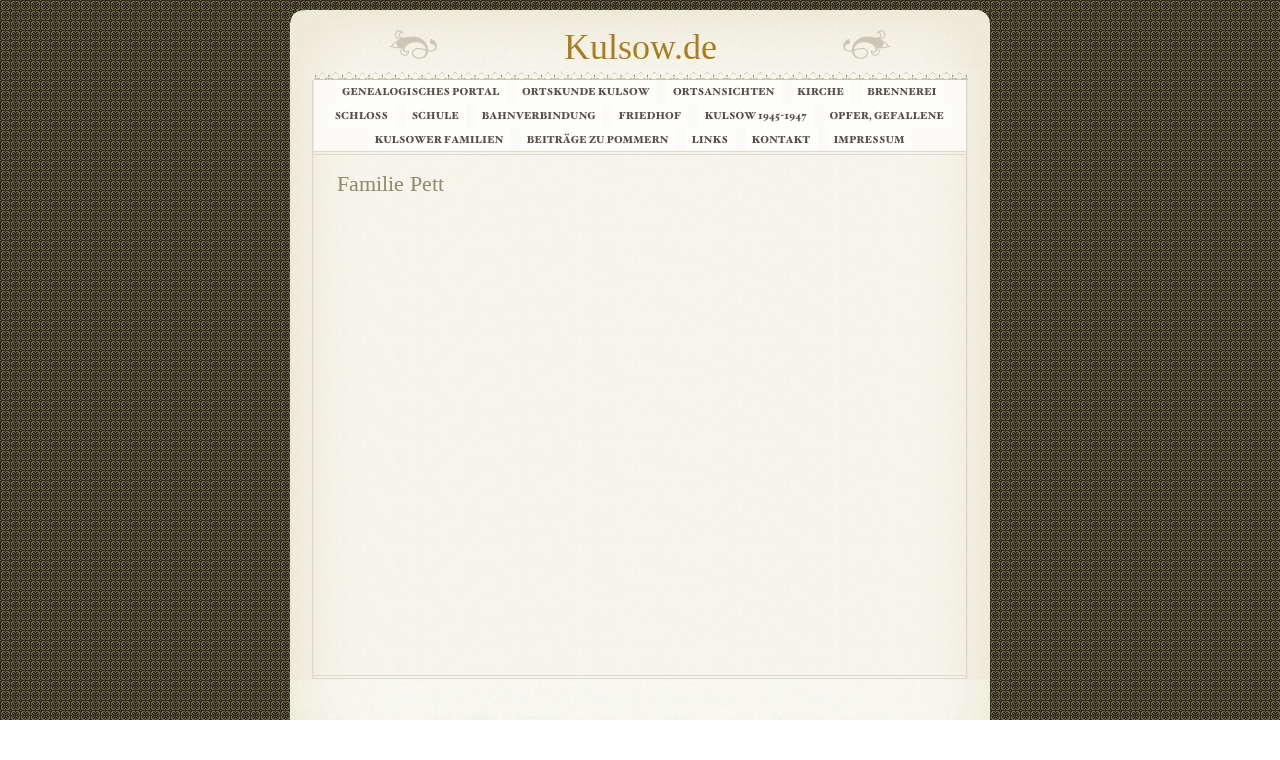

--- FILE ---
content_type: text/html
request_url: http://kulsow.net/Kulsow.de/Familie%20Pett.html
body_size: 2919
content:
<?xml version="1.0" encoding="UTF-8"?>
<!DOCTYPE html PUBLIC "-//W3C//DTD XHTML 1.0 Transitional//EN" "http://www.w3.org/TR/xhtml1/DTD/xhtml1-transitional.dtd">


<html xmlns="http://www.w3.org/1999/xhtml" xml:lang="de">
  <head><meta http-equiv="Content-Type" content="text/html; charset=UTF-8" />
    
    <meta name="Generator" content="iWeb 1.1.2" />
    <title>Familie Pett</title>
    <link rel="stylesheet" type="text/css" media="screen" href="Familie%20Pett_files/Familie%20Pett.css" /><script type="text/javascript" src="Familie%20Pett_files/Familie%20Pett.js"></script>
  </head>
  <body style="background: transparent url(Images/Pattern%20Browser.jpg) repeat scroll top left; margin: 0pt; " onload="onPageLoad();">
    <div style="text-align: center; ">
      <div style="margin-bottom: 10px; margin-left: auto; margin-right: auto; margin-top: 10px; overflow: hidden; position: relative;  background: transparent url(Images/Typesetter_Page%20Tile2-2.jpg) repeat scroll top left; text-align: left; width: 700px; " id="body_content">
        <div style="height: 70px; margin-left: 0px; position: relative; width: 700px; z-index: 10; " id="header_layer">
          <div style="height: 0px; line-height: 0px; " class="tinyText"> </div>
          <img src="Images/Typesetter%20Header3.jpg" alt="" style="border: none; height: 59px; left: 0px; opacity: 1.00; position: absolute; top: 0px; width: 700px; z-index: 1; " />


          <div class="graphic_generic_header_textbox_style_default" style="height: 51px; left: 150px; position: absolute; top: 12px; width: 400px; z-index: 1; " id="id1">
            <div>
              <div style="padding: 4px; " class="Normal">
                <div class="paragraph Header" style="line-height: 43px; padding-bottom: 0pt; padding-top: 0pt; ">Kulsow.de</div>
              </div>
            </div>
          </div>
          

<img src="Images/Top%20Glyph.png" alt="" id="id2" style="border: none; height: 29px; left: 99px; opacity: 1.00; position: absolute; top: 20px; width: 48px; z-index: 1; " />

<img src="Images/Top%20Glyph%202.png" alt="" id="id3" style="border: none; height: 29px; left: 553px; opacity: 1.00; position: absolute; top: 20px; width: 48px; z-index: 1; " />
        </div>
        <div style="height: 72px; margin-left: 0px; position: relative; width: 700px; z-index: 0; " id="nav_layer">
          <div style="height: 0px; line-height: 0px; " class="tinyText"> </div>
          <div style="background: url(Familie%20Pett_files/navbar_background.png); height: 72px; left: 0px; position: absolute; top: 0px; width: 700px; z-index: 1; ">
            <div style="background: transparent url(Familie%20Pett_files/navbar_separator_0.png) no-repeat scroll center; height: 24px; left: 216px; position: absolute; top: 0px; width: 10px; z-index: 1; "></div>
            <div style="background: transparent url(Familie%20Pett_files/navbar_separator_1.png) no-repeat scroll center; height: 24px; left: 367px; position: absolute; top: 0px; width: 10px; z-index: 1; "></div>
            <div style="background: transparent url(Familie%20Pett_files/navbar_separator_2.png) no-repeat scroll center; height: 24px; left: 491px; position: absolute; top: 0px; width: 10px; z-index: 1; "></div>
            <div style="background: transparent url(Familie%20Pett_files/navbar_separator_3.png) no-repeat scroll center; height: 24px; left: 561px; position: absolute; top: 0px; width: 10px; z-index: 1; "></div>
            <div style="background: transparent url(Familie%20Pett_files/navbar_separator_4.png) no-repeat scroll center; height: 24px; left: 105px; position: absolute; top: 24px; width: 11px; z-index: 1; "></div>
            <div style="background: transparent url(Familie%20Pett_files/navbar_separator_5.png) no-repeat scroll center; height: 24px; left: 175px; position: absolute; top: 24px; width: 11px; z-index: 1; "></div>
            <div style="background: transparent url(Familie%20Pett_files/navbar_separator_6.png) no-repeat scroll center; height: 24px; left: 312px; position: absolute; top: 24px; width: 11px; z-index: 1; "></div>
            <div style="background: transparent url(Familie%20Pett_files/navbar_separator_7.png) no-repeat scroll center; height: 24px; left: 398px; position: absolute; top: 24px; width: 11px; z-index: 1; "></div>
            <div style="background: transparent url(Familie%20Pett_files/navbar_separator_8.png) no-repeat scroll center; height: 24px; left: 523px; position: absolute; top: 24px; width: 11px; z-index: 1; "></div>
            <div style="background: transparent url(Familie%20Pett_files/navbar_separator_9.png) no-repeat scroll center; height: 24px; left: 220px; position: absolute; top: 48px; width: 11px; z-index: 1; "></div>
            <div style="background: transparent url(Familie%20Pett_files/navbar_separator_10.png) no-repeat scroll center; height: 24px; left: 385px; position: absolute; top: 48px; width: 11px; z-index: 1; "></div>
            <div style="background: transparent url(Familie%20Pett_files/navbar_separator_11.png) no-repeat scroll center; height: 24px; left: 445px; position: absolute; top: 48px; width: 11px; z-index: 1; "></div>
            <div style="background: transparent url(Familie%20Pett_files/navbar_separator_12.png) no-repeat scroll center; height: 24px; left: 527px; position: absolute; top: 48px; width: 11px; z-index: 1; "></div>
            <div style="background: transparent url(Familie%20Pett_files/navbar_0_normal.png) no-repeat scroll center; height: 26px; left: 45px; position: absolute; top: -1px; width: 172px; z-index: 1; " id="navbar_0_normal"></div>
            <div style="background: transparent url(Familie%20Pett_files/navbar_0_rollover.png) no-repeat scroll center; height: 26px; left: 45px; position: absolute; top: -1px; visibility: hidden; width: 172px; z-index: 1; " id="navbar_0_rollover"></div>
            <a style="display: block; height: 24px; left: 46px; position: absolute; top: 0px; width: 170px; z-index: 2; " onmouseout="NBmouseout('0');" href="Genealogisches%20Portal.html" onmouseover="NBmouseover('0');"></a>
            <div style="background: transparent url(Familie%20Pett_files/navbar_1_normal.png) no-repeat scroll center; height: 26px; left: 225px; position: absolute; top: -1px; width: 143px; z-index: 1; " id="navbar_1_normal"></div>
            <div style="background: transparent url(Familie%20Pett_files/navbar_1_rollover.png) no-repeat scroll center; height: 26px; left: 225px; position: absolute; top: -1px; visibility: hidden; width: 143px; z-index: 1; " id="navbar_1_rollover"></div>
            <a style="display: block; height: 24px; left: 226px; position: absolute; top: 0px; width: 141px; z-index: 2; " onmouseout="NBmouseout('1');" href="Ortskunde%20Kulsow.html" onmouseover="NBmouseover('1');"></a>
            <div style="background: transparent url(Familie%20Pett_files/navbar_2_normal.png) no-repeat scroll center; height: 26px; left: 376px; position: absolute; top: -1px; width: 116px; z-index: 1; " id="navbar_2_normal"></div>
            <div style="background: transparent url(Familie%20Pett_files/navbar_2_rollover.png) no-repeat scroll center; height: 26px; left: 376px; position: absolute; top: -1px; visibility: hidden; width: 116px; z-index: 1; " id="navbar_2_rollover"></div>
            <a style="display: block; height: 24px; left: 377px; position: absolute; top: 0px; width: 114px; z-index: 2; " onmouseout="NBmouseout('2');" href="Ortsansichten.html" onmouseover="NBmouseover('2');"></a>
            <div style="background: transparent url(Familie%20Pett_files/navbar_3_normal.png) no-repeat scroll center; height: 26px; left: 500px; position: absolute; top: -1px; width: 62px; z-index: 1; " id="navbar_3_normal"></div>
            <div style="background: transparent url(Familie%20Pett_files/navbar_3_rollover.png) no-repeat scroll center; height: 26px; left: 500px; position: absolute; top: -1px; visibility: hidden; width: 62px; z-index: 1; " id="navbar_3_rollover"></div>
            <a style="display: block; height: 24px; left: 501px; position: absolute; top: 0px; width: 60px; z-index: 2; " onmouseout="NBmouseout('3');" href="Kirche.html" onmouseover="NBmouseover('3');"></a>
            <div style="background: transparent url(Familie%20Pett_files/navbar_4_normal.png) no-repeat scroll center; height: 26px; left: 570px; position: absolute; top: -1px; width: 85px; z-index: 1; " id="navbar_4_normal"></div>
            <div style="background: transparent url(Familie%20Pett_files/navbar_4_rollover.png) no-repeat scroll center; height: 26px; left: 570px; position: absolute; top: -1px; visibility: hidden; width: 85px; z-index: 1; " id="navbar_4_rollover"></div>
            <a style="display: block; height: 24px; left: 571px; position: absolute; top: 0px; width: 83px; z-index: 2; " onmouseout="NBmouseout('4');" href="Brennerei.html" onmouseover="NBmouseover('4');"></a>
            <div style="background: transparent url(Familie%20Pett_files/navbar_5_normal.png) no-repeat scroll center; height: 26px; left: 37px; position: absolute; top: 23px; width: 70px; z-index: 1; " id="navbar_5_normal"></div>
            <div style="background: transparent url(Familie%20Pett_files/navbar_5_rollover.png) no-repeat scroll center; height: 26px; left: 37px; position: absolute; top: 23px; visibility: hidden; width: 70px; z-index: 1; " id="navbar_5_rollover"></div>
            <a style="display: block; height: 24px; left: 39px; position: absolute; top: 24px; width: 67px; z-index: 2; " onmouseout="NBmouseout('5');" href="Schloss.html" onmouseover="NBmouseover('5');"></a>
            <div style="background: transparent url(Familie%20Pett_files/navbar_6_normal.png) no-repeat scroll center; height: 26px; left: 114px; position: absolute; top: 23px; width: 63px; z-index: 1; " id="navbar_6_normal"></div>
            <div style="background: transparent url(Familie%20Pett_files/navbar_6_rollover.png) no-repeat scroll center; height: 26px; left: 114px; position: absolute; top: 23px; visibility: hidden; width: 63px; z-index: 1; " id="navbar_6_rollover"></div>
            <a style="display: block; height: 24px; left: 116px; position: absolute; top: 24px; width: 60px; z-index: 2; " onmouseout="NBmouseout('6');" href="Schule.html" onmouseover="NBmouseover('6');"></a>
            <div style="background: transparent url(Familie%20Pett_files/navbar_7_normal.png) no-repeat scroll center; height: 26px; left: 184px; position: absolute; top: 23px; width: 130px; z-index: 1; " id="navbar_7_normal"></div>
            <div style="background: transparent url(Familie%20Pett_files/navbar_7_rollover.png) no-repeat scroll center; height: 26px; left: 184px; position: absolute; top: 23px; visibility: hidden; width: 130px; z-index: 1; " id="navbar_7_rollover"></div>
            <a style="display: block; height: 24px; left: 186px; position: absolute; top: 24px; width: 127px; z-index: 2; " onmouseout="NBmouseout('7');" href="Bahnverbindung.html" onmouseover="NBmouseover('7');"></a>
            <div style="background: transparent url(Familie%20Pett_files/navbar_8_normal.png) no-repeat scroll center; height: 26px; left: 321px; position: absolute; top: 23px; width: 79px; z-index: 1; " id="navbar_8_normal"></div>
            <div style="background: transparent url(Familie%20Pett_files/navbar_8_rollover.png) no-repeat scroll center; height: 26px; left: 321px; position: absolute; top: 23px; visibility: hidden; width: 79px; z-index: 1; " id="navbar_8_rollover"></div>
            <a style="display: block; height: 24px; left: 323px; position: absolute; top: 24px; width: 76px; z-index: 2; " onmouseout="NBmouseout('8');" href="Friedhof.html" onmouseover="NBmouseover('8');"></a>
            <div style="background: transparent url(Familie%20Pett_files/navbar_9_normal.png) no-repeat scroll center; height: 26px; left: 407px; position: absolute; top: 23px; width: 118px; z-index: 1; " id="navbar_9_normal"></div>
            <div style="background: transparent url(Familie%20Pett_files/navbar_9_rollover.png) no-repeat scroll center; height: 26px; left: 407px; position: absolute; top: 23px; visibility: hidden; width: 118px; z-index: 1; " id="navbar_9_rollover"></div>
            <a style="display: block; height: 24px; left: 409px; position: absolute; top: 24px; width: 115px; z-index: 2; " onmouseout="NBmouseout('9');" href="Kulsow%201945-1947.html" onmouseover="NBmouseover('9');"></a>
            <div style="background: transparent url(Familie%20Pett_files/navbar_10_normal.png) no-repeat scroll center; height: 26px; left: 532px; position: absolute; top: 23px; width: 131px; z-index: 1; " id="navbar_10_normal"></div>
            <div style="background: transparent url(Familie%20Pett_files/navbar_10_rollover.png) no-repeat scroll center; height: 26px; left: 532px; position: absolute; top: 23px; visibility: hidden; width: 131px; z-index: 1; " id="navbar_10_rollover"></div>
            <a style="display: block; height: 24px; left: 534px; position: absolute; top: 24px; width: 128px; z-index: 2; " onmouseout="NBmouseout('10');" href="Opfer,%20Gefallene.html" onmouseover="NBmouseover('10');"></a>
            <div style="background: transparent url(Familie%20Pett_files/navbar_11_normal.png) no-repeat scroll center; height: 26px; left: 77px; position: absolute; top: 47px; width: 145px; z-index: 1; " id="navbar_11_normal"></div>
            <div style="background: transparent url(Familie%20Pett_files/navbar_11_rollover.png) no-repeat scroll center; height: 26px; left: 77px; position: absolute; top: 47px; visibility: hidden; width: 145px; z-index: 1; " id="navbar_11_rollover"></div>
            <a style="display: block; height: 24px; left: 79px; position: absolute; top: 48px; width: 142px; z-index: 2; " onmouseout="NBmouseout('11');" href="Kulsower%20Familien.html" onmouseover="NBmouseover('11');"></a>
            <div style="background: transparent url(Familie%20Pett_files/navbar_12_normal.png) no-repeat scroll center; height: 26px; left: 229px; position: absolute; top: 47px; width: 158px; z-index: 1; " id="navbar_12_normal"></div>
            <div style="background: transparent url(Familie%20Pett_files/navbar_12_rollover.png) no-repeat scroll center; height: 26px; left: 229px; position: absolute; top: 47px; visibility: hidden; width: 158px; z-index: 1; " id="navbar_12_rollover"></div>
            <a style="display: block; height: 24px; left: 231px; position: absolute; top: 48px; width: 155px; z-index: 2; " onmouseout="NBmouseout('12');" href="0CE82EF8-4AF4-4433-A96A-0E4ABDE53CA6.html" onmouseover="NBmouseover('12');"></a>
            <div style="background: transparent url(Familie%20Pett_files/navbar_13_normal.png) no-repeat scroll center; height: 26px; left: 394px; position: absolute; top: 47px; width: 53px; z-index: 1; " id="navbar_13_normal"></div>
            <div style="background: transparent url(Familie%20Pett_files/navbar_13_rollover.png) no-repeat scroll center; height: 26px; left: 394px; position: absolute; top: 47px; visibility: hidden; width: 53px; z-index: 1; " id="navbar_13_rollover"></div>
            <a style="display: block; height: 24px; left: 396px; position: absolute; top: 48px; width: 50px; z-index: 2; " onmouseout="NBmouseout('13');" href="Links.html" onmouseover="NBmouseover('13');"></a>
            <div style="background: transparent url(Familie%20Pett_files/navbar_14_normal.png) no-repeat scroll center; height: 26px; left: 454px; position: absolute; top: 47px; width: 75px; z-index: 1; " id="navbar_14_normal"></div>
            <div style="background: transparent url(Familie%20Pett_files/navbar_14_rollover.png) no-repeat scroll center; height: 26px; left: 454px; position: absolute; top: 47px; visibility: hidden; width: 75px; z-index: 1; " id="navbar_14_rollover"></div>
            <a style="display: block; height: 24px; left: 456px; position: absolute; top: 48px; width: 72px; z-index: 2; " onmouseout="NBmouseout('14');" href="Kontakt.html" onmouseover="NBmouseover('14');"></a>
            <div style="background: transparent url(Familie%20Pett_files/navbar_15_normal.png) no-repeat scroll center; height: 26px; left: 536px; position: absolute; top: 47px; width: 87px; z-index: 1; " id="navbar_15_normal"></div>
            <div style="background: transparent url(Familie%20Pett_files/navbar_15_rollover.png) no-repeat scroll center; height: 26px; left: 536px; position: absolute; top: 47px; visibility: hidden; width: 87px; z-index: 1; " id="navbar_15_rollover"></div>
            <a style="display: block; height: 24px; left: 538px; position: absolute; top: 48px; width: 84px; z-index: 2; " onmouseout="NBmouseout('15');" href="Impressum.html" onmouseover="NBmouseover('15');"></a>
          </div>
          <img src="Images/Seperator%203-1.jpg" alt="" style="border: none; height: 146px; left: 0px; opacity: 1.00; position: absolute; top: -146px; width: 699px; z-index: 1; " />
        </div>
        <div style="margin-left: 0px; position: relative; width: 700px; z-index: 5; " id="body_layer">
          <div style="height: 0px; line-height: 0px; " class="tinyText"> </div>
          <div style="height: 1px; line-height: 1px; " class="tinyText"> </div>
          <div class="graphic_generic_body_textbox_style_default" style="margin-left: 43px; margin-top: 64px; position: relative; width: 610px; z-index: 1; ">
            <div>
              <div class="Normal">
                <div class="paragraph Body" style="line-height: 17px; padding-top: 0pt; font-size: 11px; line-height: 13px;  text-decoration: none;"> </div>
                <div class="paragraph Body" style="line-height: 17px; font-size: 13px; line-height: 16px;  text-decoration: none;"> </div>
                <div class="paragraph Body" style="line-height: 17px; padding-bottom: 0pt; text-decoration: none;"> </div>
              </div>
              <div style="height: 20px; line-height: 20px; " class="tinyText"> </div>
            </div>
          </div>
          

<img src="Familie%20Pett_files/shapeimage_1.png" alt="" id="id4" style="height: 4px; left: 22px; position: absolute; top: -1px; width: 655px; z-index: 1; " />


          <div class="graphic_generic_title_textbox_style_default" style="height: 38px; left: 43px; position: absolute; top: 15px; width: 610px; z-index: 1; " id="id5">
            <div>
              <div class="Normal">
                <div class="paragraph Heading_1" style="line-height: 26px; margin-bottom: 0px; margin-top: 0px; padding-bottom: 0pt; padding-top: 0pt; font-size: 22px; line-height: 26px;">Familie Pett</div>
              </div>
            </div>
          </div>
          <div style="height: 358px; line-height: 358px; " class="tinyText"> </div>
        </div>
        <div style="height: 120px; margin-left: 0px; position: relative; width: 700px; z-index: 15; " id="footer_layer">
          <div style="height: 0px; line-height: 0px; " class="tinyText"> </div>
          <img src="Familie%20Pett_files/shapeimage_2.png" alt="" id="id6" style="height: 94px; left: 0px; position: absolute; top: 26px; width: 700px; z-index: 1; " />
        </div>
      </div>
    </div>
  </body>
</html>




--- FILE ---
content_type: text/css
request_url: http://kulsow.net/Kulsow.de/Familie%20Pett_files/Familie%20Pett.css
body_size: 2684
content:
.Body {
    color: #584d4e;
    font-family: 'HoeflerText-Regular', 'Hoefler Text', 'Times New Roman', 'serif';
    font-size: 14px;
    font-style: normal;
    font-variant: normal;
    font-weight: normal;
    letter-spacing: 0;
    line-height: 17px;
    margin-bottom: 0px;
    margin-left: 0px;
    margin-right: 0px;
    margin-top: 0px;
    opacity: 1.00;
    padding-bottom: 0px;
    padding-top: 0px;
    text-align: left;
    text-decoration: none;
    text-indent: 0px;
    text-transform: none;
}
.Header {
    color: #a97c1d;
    font-family: 'HoeflerText-Regular', 'Hoefler Text', 'Times New Roman', 'serif';
    font-size: 36px;
    font-style: normal;
    font-variant: normal;
    font-weight: normal;
    letter-spacing: 0;
    line-height: 43px;
    margin-bottom: 0px;
    margin-left: 0px;
    margin-right: 0px;
    margin-top: 0px;
    opacity: 1.00;
    padding-bottom: 0px;
    padding-top: 0px;
    text-align: center;
    text-decoration: none;
    text-indent: 0px;
    text-transform: none;
}
.Heading_1 {
    color: #938a6d;
    font-family: 'HoeflerText-Regular', 'Hoefler Text', 'Times New Roman', 'serif';
    font-size: 20px;
    font-style: normal;
    font-variant: normal;
    font-weight: normal;
    letter-spacing: 0;
    line-height: 24px;
    margin-bottom: 0px;
    margin-left: 0px;
    margin-right: 0px;
    margin-top: 0px;
    opacity: 1.00;
    padding-bottom: 8px;
    padding-top: 0px;
    text-align: left;
    text-decoration: none;
    text-indent: 0px;
    text-transform: none;
}
.Normal {
    padding: 4px;
}
.graphic_generic_body_textbox_style_default {
    background: transparent;
    border: 1px #dbd8cb none;
    float: none;
    margin: 0px;
    opacity: 1.00;
}
.graphic_generic_header_textbox_style_default {
    background: transparent;
    border: 1px #000000 none;
    float: none;
    margin: 0px;
    opacity: 1.00;
}
.graphic_generic_title_textbox_style_default {
    background: transparent;
    border: 1px #000000 none;
    float: none;
    margin: 0px;
    opacity: 1.00;
}
a {
    color: #a97c1d;
    text-decoration: none;
}
a:visited {
    color: #584d4e;
    text-decoration: none;
}
a:hover {
    color: #242b00;
    text-decoration: underline;
}
.CounterDivClass {
    left: 22px;
    position: absolute;
    top: 39px;
    z-index: 1;
}
ol {
    list-style-image: none;
    list-style-position: inside;
    list-style-type: none;
    margin: 0;
    padding: 0;
    text-indent: 0;
}
.Bullet {    border: none;
    text-decoration: none;
}
div {
    overflow: visible;
}
img {
    border: none;
}
.InlineBlock {display: inline; }
.InlineBlock {display: inline-block; }
.tinyText {
    font-size: 1px;
}
